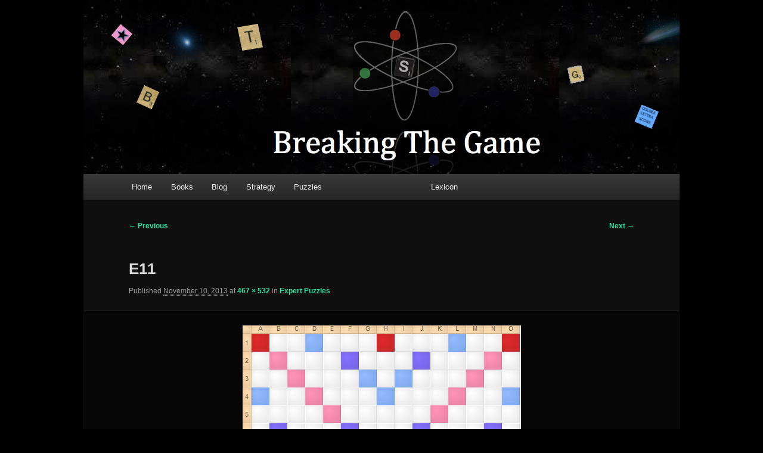

--- FILE ---
content_type: text/html; charset=UTF-8
request_url: http://www.breakingthegame.net/expertpuzzles/e11
body_size: 8625
content:
<!DOCTYPE html>
<!--[if IE 6]>
<html id="ie6" lang="en-US">
<![endif]-->
<!--[if IE 7]>
<html id="ie7" lang="en-US">
<![endif]-->
<!--[if IE 8]>
<html id="ie8" lang="en-US">
<![endif]-->
<!--[if !(IE 6) | !(IE 7) | !(IE 8)  ]><!-->
<html lang="en-US">
<!--<![endif]-->
<head>
<meta charset="UTF-8" />
<meta name="viewport" content="width=device-width" />

<link rel="profile" href="http://gmpg.org/xfn/11" />
<link rel="stylesheet" type="text/css" media="all" href="http://www.breakingthegame.net/wp-content/themes/mylittlefriend/style.css" />
<link rel="pingback" href="http://www.breakingthegame.net/xmlrpc.php" />
<!--[if lt IE 9]>
<script src="http://www.breakingthegame.net/wp-content/themes/twentyeleven/js/html5.js" type="text/javascript"></script>
<![endif]-->
<meta name='robots' content='index, follow, max-image-preview:large, max-snippet:-1, max-video-preview:-1' />

	<!-- This site is optimized with the Yoast SEO plugin v24.5 - https://yoast.com/wordpress/plugins/seo/ -->
	<title>E11 &#8211; Breaking the Game</title>
	<link rel="canonical" href="http://www.breakingthegame.net/expertpuzzles/e11/" />
	<meta property="og:locale" content="en_US" />
	<meta property="og:type" content="article" />
	<meta property="og:title" content="E11 &#8211; Breaking the Game" />
	<meta property="og:url" content="http://www.breakingthegame.net/expertpuzzles/e11/" />
	<meta property="og:site_name" content="Breaking the Game" />
	<meta property="article:publisher" content="https://www.facebook.com/Breaking-the-Game-703086283131761" />
	<meta property="og:image" content="http://www.breakingthegame.net/expertpuzzles/e11" />
	<meta property="og:image:width" content="467" />
	<meta property="og:image:height" content="532" />
	<meta property="og:image:type" content="image/png" />
	<meta name="twitter:card" content="summary_large_image" />
	<script type="application/ld+json" class="yoast-schema-graph">{"@context":"https://schema.org","@graph":[{"@type":"WebPage","@id":"http://www.breakingthegame.net/expertpuzzles/e11/","url":"http://www.breakingthegame.net/expertpuzzles/e11/","name":"E11 &#8211; Breaking the Game","isPartOf":{"@id":"http://www.breakingthegame.net/#website"},"primaryImageOfPage":{"@id":"http://www.breakingthegame.net/expertpuzzles/e11/#primaryimage"},"image":{"@id":"http://www.breakingthegame.net/expertpuzzles/e11/#primaryimage"},"thumbnailUrl":"http://www.breakingthegame.net/wp-content/uploads/2013/11/E11.png","datePublished":"2013-11-10T02:08:11+00:00","breadcrumb":{"@id":"http://www.breakingthegame.net/expertpuzzles/e11/#breadcrumb"},"inLanguage":"en-US","potentialAction":[{"@type":"ReadAction","target":["http://www.breakingthegame.net/expertpuzzles/e11/"]}]},{"@type":"ImageObject","inLanguage":"en-US","@id":"http://www.breakingthegame.net/expertpuzzles/e11/#primaryimage","url":"http://www.breakingthegame.net/wp-content/uploads/2013/11/E11.png","contentUrl":"http://www.breakingthegame.net/wp-content/uploads/2013/11/E11.png","width":467,"height":532},{"@type":"BreadcrumbList","@id":"http://www.breakingthegame.net/expertpuzzles/e11/#breadcrumb","itemListElement":[{"@type":"ListItem","position":1,"name":"Home","item":"http://www.breakingthegame.net/"},{"@type":"ListItem","position":2,"name":"Expert Puzzles","item":"http://www.breakingthegame.net/expertpuzzles"},{"@type":"ListItem","position":3,"name":"E11"}]},{"@type":"WebSite","@id":"http://www.breakingthegame.net/#website","url":"http://www.breakingthegame.net/","name":"Breaking the Game","description":"Scrabble Tips and Strategy","publisher":{"@id":"http://www.breakingthegame.net/#organization"},"potentialAction":[{"@type":"SearchAction","target":{"@type":"EntryPoint","urlTemplate":"http://www.breakingthegame.net/?s={search_term_string}"},"query-input":{"@type":"PropertyValueSpecification","valueRequired":true,"valueName":"search_term_string"}}],"inLanguage":"en-US"},{"@type":"Organization","@id":"http://www.breakingthegame.net/#organization","name":"Breaking The Game","url":"http://www.breakingthegame.net/","logo":{"@type":"ImageObject","inLanguage":"en-US","@id":"http://www.breakingthegame.net/#/schema/logo/image/","url":"http://www.breakingthegame.net/wp-content/uploads/2015/02/Black-Atom-copy.png","contentUrl":"http://www.breakingthegame.net/wp-content/uploads/2015/02/Black-Atom-copy.png","width":122,"height":130,"caption":"Breaking The Game"},"image":{"@id":"http://www.breakingthegame.net/#/schema/logo/image/"},"sameAs":["https://www.facebook.com/Breaking-the-Game-703086283131761"]}]}</script>
	<!-- / Yoast SEO plugin. -->


<link rel='dns-prefetch' href='//www.breakingthegame.net' />
<link rel="alternate" type="application/rss+xml" title="Breaking the Game &raquo; Feed" href="http://www.breakingthegame.net/feed" />
<link rel="alternate" type="application/rss+xml" title="Breaking the Game &raquo; Comments Feed" href="http://www.breakingthegame.net/comments/feed" />
<link rel="alternate" type="application/rss+xml" title="Breaking the Game &raquo; E11 Comments Feed" href="http://www.breakingthegame.net/expertpuzzles/e11/feed" />
<link rel="alternate" title="oEmbed (JSON)" type="application/json+oembed" href="http://www.breakingthegame.net/wp-json/oembed/1.0/embed?url=http%3A%2F%2Fwww.breakingthegame.net%2Fexpertpuzzles%2Fe11" />
<link rel="alternate" title="oEmbed (XML)" type="text/xml+oembed" href="http://www.breakingthegame.net/wp-json/oembed/1.0/embed?url=http%3A%2F%2Fwww.breakingthegame.net%2Fexpertpuzzles%2Fe11&#038;format=xml" />
<style id='wp-img-auto-sizes-contain-inline-css' type='text/css'>
img:is([sizes=auto i],[sizes^="auto," i]){contain-intrinsic-size:3000px 1500px}
/*# sourceURL=wp-img-auto-sizes-contain-inline-css */
</style>
<style id='wp-emoji-styles-inline-css' type='text/css'>

	img.wp-smiley, img.emoji {
		display: inline !important;
		border: none !important;
		box-shadow: none !important;
		height: 1em !important;
		width: 1em !important;
		margin: 0 0.07em !important;
		vertical-align: -0.1em !important;
		background: none !important;
		padding: 0 !important;
	}
/*# sourceURL=wp-emoji-styles-inline-css */
</style>
<style id='wp-block-library-inline-css' type='text/css'>
:root{--wp-block-synced-color:#7a00df;--wp-block-synced-color--rgb:122,0,223;--wp-bound-block-color:var(--wp-block-synced-color);--wp-editor-canvas-background:#ddd;--wp-admin-theme-color:#007cba;--wp-admin-theme-color--rgb:0,124,186;--wp-admin-theme-color-darker-10:#006ba1;--wp-admin-theme-color-darker-10--rgb:0,107,160.5;--wp-admin-theme-color-darker-20:#005a87;--wp-admin-theme-color-darker-20--rgb:0,90,135;--wp-admin-border-width-focus:2px}@media (min-resolution:192dpi){:root{--wp-admin-border-width-focus:1.5px}}.wp-element-button{cursor:pointer}:root .has-very-light-gray-background-color{background-color:#eee}:root .has-very-dark-gray-background-color{background-color:#313131}:root .has-very-light-gray-color{color:#eee}:root .has-very-dark-gray-color{color:#313131}:root .has-vivid-green-cyan-to-vivid-cyan-blue-gradient-background{background:linear-gradient(135deg,#00d084,#0693e3)}:root .has-purple-crush-gradient-background{background:linear-gradient(135deg,#34e2e4,#4721fb 50%,#ab1dfe)}:root .has-hazy-dawn-gradient-background{background:linear-gradient(135deg,#faaca8,#dad0ec)}:root .has-subdued-olive-gradient-background{background:linear-gradient(135deg,#fafae1,#67a671)}:root .has-atomic-cream-gradient-background{background:linear-gradient(135deg,#fdd79a,#004a59)}:root .has-nightshade-gradient-background{background:linear-gradient(135deg,#330968,#31cdcf)}:root .has-midnight-gradient-background{background:linear-gradient(135deg,#020381,#2874fc)}:root{--wp--preset--font-size--normal:16px;--wp--preset--font-size--huge:42px}.has-regular-font-size{font-size:1em}.has-larger-font-size{font-size:2.625em}.has-normal-font-size{font-size:var(--wp--preset--font-size--normal)}.has-huge-font-size{font-size:var(--wp--preset--font-size--huge)}.has-text-align-center{text-align:center}.has-text-align-left{text-align:left}.has-text-align-right{text-align:right}.has-fit-text{white-space:nowrap!important}#end-resizable-editor-section{display:none}.aligncenter{clear:both}.items-justified-left{justify-content:flex-start}.items-justified-center{justify-content:center}.items-justified-right{justify-content:flex-end}.items-justified-space-between{justify-content:space-between}.screen-reader-text{border:0;clip-path:inset(50%);height:1px;margin:-1px;overflow:hidden;padding:0;position:absolute;width:1px;word-wrap:normal!important}.screen-reader-text:focus{background-color:#ddd;clip-path:none;color:#444;display:block;font-size:1em;height:auto;left:5px;line-height:normal;padding:15px 23px 14px;text-decoration:none;top:5px;width:auto;z-index:100000}html :where(.has-border-color){border-style:solid}html :where([style*=border-top-color]){border-top-style:solid}html :where([style*=border-right-color]){border-right-style:solid}html :where([style*=border-bottom-color]){border-bottom-style:solid}html :where([style*=border-left-color]){border-left-style:solid}html :where([style*=border-width]){border-style:solid}html :where([style*=border-top-width]){border-top-style:solid}html :where([style*=border-right-width]){border-right-style:solid}html :where([style*=border-bottom-width]){border-bottom-style:solid}html :where([style*=border-left-width]){border-left-style:solid}html :where(img[class*=wp-image-]){height:auto;max-width:100%}:where(figure){margin:0 0 1em}html :where(.is-position-sticky){--wp-admin--admin-bar--position-offset:var(--wp-admin--admin-bar--height,0px)}@media screen and (max-width:600px){html :where(.is-position-sticky){--wp-admin--admin-bar--position-offset:0px}}
/*wp_block_styles_on_demand_placeholder:69700d5907241*/
/*# sourceURL=wp-block-library-inline-css */
</style>
<style id='classic-theme-styles-inline-css' type='text/css'>
/*! This file is auto-generated */
.wp-block-button__link{color:#fff;background-color:#32373c;border-radius:9999px;box-shadow:none;text-decoration:none;padding:calc(.667em + 2px) calc(1.333em + 2px);font-size:1.125em}.wp-block-file__button{background:#32373c;color:#fff;text-decoration:none}
/*# sourceURL=/wp-includes/css/classic-themes.min.css */
</style>
<link rel='stylesheet' id='mc4wp-form-basic-css' href='http://www.breakingthegame.net/wp-content/plugins/mailchimp-for-wp/assets/css/form-basic.css?ver=4.9.11' type='text/css' media='all' />
<link rel='stylesheet' id='twentyeleven-block-style-css' href='http://www.breakingthegame.net/wp-content/themes/twentyeleven/blocks.css?ver=20240703' type='text/css' media='all' />
<link rel='stylesheet' id='dark-css' href='http://www.breakingthegame.net/wp-content/themes/twentyeleven/colors/dark.css?ver=20240603' type='text/css' media='all' />
<link rel='stylesheet' id='tablepress-default-css' href='http://www.breakingthegame.net/wp-content/tablepress-combined.min.css?ver=38' type='text/css' media='all' />
<link rel='stylesheet' id='tablepress-responsive-tables-css' href='http://www.breakingthegame.net/wp-content/plugins/tablepress-responsive-tables/css/tablepress-responsive.min.css?ver=1.8' type='text/css' media='all' />
<link rel='stylesheet' id='cyclone-template-style-dark-0-css' href='http://www.breakingthegame.net/wp-content/plugins/cyclone-slider/templates/dark/style.css?ver=3.2.0' type='text/css' media='all' />
<link rel='stylesheet' id='cyclone-template-style-default-0-css' href='http://www.breakingthegame.net/wp-content/plugins/cyclone-slider/templates/default/style.css?ver=3.2.0' type='text/css' media='all' />
<link rel='stylesheet' id='cyclone-template-style-standard-0-css' href='http://www.breakingthegame.net/wp-content/plugins/cyclone-slider/templates/standard/style.css?ver=3.2.0' type='text/css' media='all' />
<link rel='stylesheet' id='cyclone-template-style-thumbnails-0-css' href='http://www.breakingthegame.net/wp-content/plugins/cyclone-slider/templates/thumbnails/style.css?ver=3.2.0' type='text/css' media='all' />
<script type="text/javascript" src="http://www.breakingthegame.net/wp-includes/js/jquery/jquery.min.js?ver=3.7.1" id="jquery-core-js"></script>
<script type="text/javascript" src="http://www.breakingthegame.net/wp-includes/js/jquery/jquery-migrate.min.js?ver=3.4.1" id="jquery-migrate-js"></script>
<link rel="https://api.w.org/" href="http://www.breakingthegame.net/wp-json/" /><link rel="alternate" title="JSON" type="application/json" href="http://www.breakingthegame.net/wp-json/wp/v2/media/163" /><link rel="EditURI" type="application/rsd+xml" title="RSD" href="http://www.breakingthegame.net/xmlrpc.php?rsd" />
<meta name="generator" content="WordPress 6.9" />
<link rel='shortlink' href='http://www.breakingthegame.net/?p=163' />
	<style>
		/* Link color */
		a,
		#site-title a:focus,
		#site-title a:hover,
		#site-title a:active,
		.entry-title a:hover,
		.entry-title a:focus,
		.entry-title a:active,
		.widget_twentyeleven_ephemera .comments-link a:hover,
		section.recent-posts .other-recent-posts a[rel="bookmark"]:hover,
		section.recent-posts .other-recent-posts .comments-link a:hover,
		.format-image footer.entry-meta a:hover,
		#site-generator a:hover {
			color: #1fe49e;
		}
		section.recent-posts .other-recent-posts .comments-link a:hover {
			border-color: #1fe49e;
		}
		article.feature-image.small .entry-summary p a:hover,
		.entry-header .comments-link a:hover,
		.entry-header .comments-link a:focus,
		.entry-header .comments-link a:active,
		.feature-slider a.active {
			background-color: #1fe49e;
		}
	</style>
			<style type="text/css" id="twentyeleven-header-css">
				#site-title,
		#site-description {
			position: absolute;
			clip: rect(1px 1px 1px 1px); /* IE6, IE7 */
			clip: rect(1px, 1px, 1px, 1px);
		}
				</style>
		<style type="text/css" id="custom-background-css">
body.custom-background { background-color: #000000; }
</style>
	<script type="text/javascript">
 function unhide(divID) {
 var item = document.getElementById(divID);
 if (item) {item.className=(item.className=='hidden')?'unhidden':'hidden';}
 }
</script>
</head>

<body class="attachment wp-singular attachment-template-default attachmentid-163 attachment-png custom-background wp-embed-responsive wp-theme-twentyeleven wp-child-theme-mylittlefriend single-author one-column content">
<div id="page" class="hfeed">
	<header id="branding" role="banner">
			<hgroup>
				<h1 id="site-title"><span><a href="http://www.breakingthegame.net/" title="Breaking the Game" rel="home">Breaking the Game</a></span></h1>
				<h2 id="site-description">Scrabble Tips and Strategy</h2>
			</hgroup>

						<a href="http://www.breakingthegame.net/">
									<img src="http://www.breakingthegame.net/wp-content/uploads/2014/10/Screen-Shot-2014-10-30-at-2.47.00-PM.png" width="1000" height="288" alt="" />
							</a>
			
							<div class="only-search with-image">
				
<!-- 	<form method="get" id="searchform" action="http://www.breakingthegame.net/">
		<label for="s" class="assistive-text">Search</label>
		<input type="text" class="field" name="s" id="s" placeholder="Search" />
		<input type="submit" class="submit" name="submit" id="searchsubmit" value="Search" />
	</form>
 -->
				</div>
			
			<nav id="access" role="navigation">
				<h3 class="assistive-text">Main menu</h3>
								<div class="skip-link"><a class="assistive-text" href="#content" title="Skip to primary content">Skip to primary content</a></div>
				<div class="skip-link"><a class="assistive-text" href="#secondary" title="Skip to secondary content">Skip to secondary content</a></div>
								<div class="menu-kenjis-menu-container"><ul id="menu-kenjis-menu" class="menu"><li id="menu-item-740" class="menu-item menu-item-type-post_type menu-item-object-page menu-item-home menu-item-740"><a href="http://www.breakingthegame.net/">Home</a></li>
<li id="menu-item-1901" class="menu-item menu-item-type-custom menu-item-object-custom menu-item-has-children menu-item-1901"><a href="#">Books</a>
<ul class="sub-menu">
	<li id="menu-item-1914" class="menu-item menu-item-type-post_type menu-item-object-page menu-item-1914"><a href="http://www.breakingthegame.net/breakingthegame">Breaking the Game</a></li>
	<li id="menu-item-1913" class="menu-item menu-item-type-post_type menu-item-object-page menu-item-1913"><a href="http://www.breakingthegame.net/wordsofwisdom">Words of Wisdom</a></li>
</ul>
</li>
<li id="menu-item-732" class="menu-item menu-item-type-post_type menu-item-object-page menu-item-732"><a href="http://www.breakingthegame.net/blog">Blog</a></li>
<li id="menu-item-103" class="menu-item menu-item-type-post_type menu-item-object-page menu-item-103"><a href="http://www.breakingthegame.net/strategy">Strategy</a></li>
<li id="menu-item-4273" class="menu-item menu-item-type-post_type menu-item-object-page menu-item-4273"><a href="http://www.breakingthegame.net/puzzles">Puzzles</a></li>
<li id="menu-item-8263" class="menu-item menu-item-type-custom menu-item-object-custom menu-item-8263 has-image"><a href="#"><img width="120" height="9" src="http://www.breakingthegame.net/wp-content/uploads/2016/10/Spacing.png" class="attachment-full size-full wp-post-image" alt="space" title="space" decoding="async" /></a></li>
<li id="menu-item-8264" class="menu-item menu-item-type-custom menu-item-object-custom menu-item-has-children menu-item-8264"><a href="#">Lexicon</a>
<ul class="sub-menu">
	<li id="menu-item-7881" class="menu-item menu-item-type-post_type menu-item-object-page menu-item-home menu-item-7881"><a href="http://www.breakingthegame.net/">North America (home page)</a></li>
	<li id="menu-item-7884" class="menu-item menu-item-type-post_type menu-item-object-page menu-item-7884"><a href="http://www.breakingthegame.net/csw">Switch to World</a></li>
	<li id="menu-item-4272" class="menu-item menu-item-type-post_type menu-item-object-page menu-item-4272"><a href="http://www.breakingthegame.net/wordswithfriends">Words with Friends</a></li>
</ul>
</li>
</ul></div>			</nav><!-- #access -->
	</header><!-- #branding -->


	<div id="main">

		<div id="primary" class="image-attachment">
			<div id="content" role="main">

			
				<nav id="nav-single">
					<h3 class="assistive-text">Image navigation</h3>
					<span class="nav-previous"><a href='http://www.breakingthegame.net/expertpuzzles/e10'>&larr; Previous</a></span>
					<span class="nav-next"><a href='http://www.breakingthegame.net/expertpuzzles/e12'>Next &rarr;</a></span>
				</nav><!-- #nav-single -->

					<article id="post-163" class="post-163 attachment type-attachment status-inherit hentry">
						<header class="entry-header">
							<h1 class="entry-title">E11</h1>

							<div class="entry-meta">
								<span class="meta-prep meta-prep-entry-date">Published </span> <span class="entry-date"><abbr class="published" title="2:08 am">November 10, 2013</abbr></span> at <a href="http://www.breakingthegame.net/wp-content/uploads/2013/11/E11.png" title="Link to full-size image">467 &times; 532</a> in <a href="http://www.breakingthegame.net/expertpuzzles" title="Go to Expert Puzzles" rel="gallery">Expert Puzzles</a>															</div><!-- .entry-meta -->

						</header><!-- .entry-header -->

						<div class="entry-content">

							<div class="entry-attachment">
								<div class="attachment">
													<a href="http://www.breakingthegame.net/expertpuzzles/e12" title="E11" rel="attachment">
										<img width="467" height="532" src="http://www.breakingthegame.net/wp-content/uploads/2013/11/E11.png" class="attachment-848x1024 size-848x1024" alt="" decoding="async" fetchpriority="high" />									</a>

																	</div><!-- .attachment -->

							</div><!-- .entry-attachment -->

							<div class="entry-description">
																							</div><!-- .entry-description -->

						</div><!-- .entry-content -->

					</article><!-- #post-163 -->

						<div id="comments">
	
	
	
		<div id="respond" class="comment-respond">
		<h3 id="reply-title" class="comment-reply-title">Leave a Reply <small><a rel="nofollow" id="cancel-comment-reply-link" href="/expertpuzzles/e11#respond" style="display:none;">Cancel reply</a></small></h3><p class="must-log-in">You must be <a href="http://www.breakingthegame.net/wp-login.php?redirect_to=http%3A%2F%2Fwww.breakingthegame.net%2Fexpertpuzzles%2Fe11">logged in</a> to post a comment.</p>	</div><!-- #respond -->
	
</div><!-- #comments -->

				
			</div><!-- #content -->
		</div><!-- #primary -->


	</div><!-- #main -->

	<footer id="colophon" role="contentinfo">

			
<div id="site-generator"><!-- <a href="http://wordpress.org/" " title="Semantic Personal Publishing Platform" rel="generator">Proudly powered by WordPress</a> -->
<h5>SCRABBLE is a registered trademark. All intellectual property rights in and to the game are owned in the U.S.A and Canada by Hasbro Inc., and throughout the rest of the world by J.W. Spear & Sons Limited of Maidenhead, Berkshire, England, a subsidiary of Mattel Inc. This site is not sponsored by or affiliated with Hasbro, Inc., Spear or Mattel in any way.</h5>
			</div>
	</footer><!-- #colophon -->
</div><!-- #page -->

<script type="speculationrules">
{"prefetch":[{"source":"document","where":{"and":[{"href_matches":"/*"},{"not":{"href_matches":["/wp-*.php","/wp-admin/*","/wp-content/uploads/*","/wp-content/*","/wp-content/plugins/*","/wp-content/themes/mylittlefriend/*","/wp-content/themes/twentyeleven/*","/*\\?(.+)"]}},{"not":{"selector_matches":"a[rel~=\"nofollow\"]"}},{"not":{"selector_matches":".no-prefetch, .no-prefetch a"}}]},"eagerness":"conservative"}]}
</script>
<!--
The IP2Location Redirection is using IP2Location LITE geolocation database. Please visit https://lite.ip2location.com for more information.
a47f0546bbbda2ae91722d5446a49985f0ac92cb
-->
			<script type="text/javascript">function showhide_toggle(e,t,r,g){var a=jQuery("#"+e+"-link-"+t),s=jQuery("a",a),i=jQuery("#"+e+"-content-"+t),l=jQuery("#"+e+"-toggle-"+t);a.toggleClass("sh-show sh-hide"),i.toggleClass("sh-show sh-hide").toggle(),"true"===s.attr("aria-expanded")?s.attr("aria-expanded","false"):s.attr("aria-expanded","true"),l.text()===r?(l.text(g),a.trigger("sh-link:more")):(l.text(r),a.trigger("sh-link:less")),a.trigger("sh-link:toggle")}</script>
	<script type="text/javascript" src="http://www.breakingthegame.net/wp-includes/js/comment-reply.min.js?ver=6.9" id="comment-reply-js" async="async" data-wp-strategy="async" fetchpriority="low"></script>
<script type="text/javascript" src="http://www.breakingthegame.net/wp-content/plugins/cyclone-slider/libs/cycle2/jquery.cycle2.min.js?ver=3.2.0" id="jquery-cycle2-js"></script>
<script type="text/javascript" src="http://www.breakingthegame.net/wp-content/plugins/cyclone-slider/libs/cycle2/jquery.cycle2.carousel.min.js?ver=3.2.0" id="jquery-cycle2-carousel-js"></script>
<script type="text/javascript" src="http://www.breakingthegame.net/wp-content/plugins/cyclone-slider/libs/cycle2/jquery.cycle2.swipe.min.js?ver=3.2.0" id="jquery-cycle2-swipe-js"></script>
<script type="text/javascript" src="http://www.breakingthegame.net/wp-content/plugins/cyclone-slider/libs/cycle2/jquery.cycle2.tile.min.js?ver=3.2.0" id="jquery-cycle2-tile-js"></script>
<script type="text/javascript" src="http://www.breakingthegame.net/wp-content/plugins/cyclone-slider/libs/cycle2/jquery.cycle2.video.min.js?ver=3.2.0" id="jquery-cycle2-video-js"></script>
<script type="text/javascript" src="http://www.breakingthegame.net/wp-content/plugins/cyclone-slider/templates/dark/script.js?ver=3.2.0" id="cyclone-template-script-dark-0-js"></script>
<script type="text/javascript" src="http://www.breakingthegame.net/wp-content/plugins/cyclone-slider/templates/thumbnails/script.js?ver=3.2.0" id="cyclone-template-script-thumbnails-0-js"></script>
<script type="text/javascript" src="http://www.breakingthegame.net/wp-content/plugins/cyclone-slider/libs/vimeo-player-js/player.js?ver=3.2.0" id="vimeo-player-js-js"></script>
<script type="text/javascript" src="http://www.breakingthegame.net/wp-content/plugins/cyclone-slider/js/client.js?ver=3.2.0" id="cyclone-client-js"></script>
<script id="wp-emoji-settings" type="application/json">
{"baseUrl":"https://s.w.org/images/core/emoji/17.0.2/72x72/","ext":".png","svgUrl":"https://s.w.org/images/core/emoji/17.0.2/svg/","svgExt":".svg","source":{"concatemoji":"http://www.breakingthegame.net/wp-includes/js/wp-emoji-release.min.js?ver=6.9"}}
</script>
<script type="module">
/* <![CDATA[ */
/*! This file is auto-generated */
const a=JSON.parse(document.getElementById("wp-emoji-settings").textContent),o=(window._wpemojiSettings=a,"wpEmojiSettingsSupports"),s=["flag","emoji"];function i(e){try{var t={supportTests:e,timestamp:(new Date).valueOf()};sessionStorage.setItem(o,JSON.stringify(t))}catch(e){}}function c(e,t,n){e.clearRect(0,0,e.canvas.width,e.canvas.height),e.fillText(t,0,0);t=new Uint32Array(e.getImageData(0,0,e.canvas.width,e.canvas.height).data);e.clearRect(0,0,e.canvas.width,e.canvas.height),e.fillText(n,0,0);const a=new Uint32Array(e.getImageData(0,0,e.canvas.width,e.canvas.height).data);return t.every((e,t)=>e===a[t])}function p(e,t){e.clearRect(0,0,e.canvas.width,e.canvas.height),e.fillText(t,0,0);var n=e.getImageData(16,16,1,1);for(let e=0;e<n.data.length;e++)if(0!==n.data[e])return!1;return!0}function u(e,t,n,a){switch(t){case"flag":return n(e,"\ud83c\udff3\ufe0f\u200d\u26a7\ufe0f","\ud83c\udff3\ufe0f\u200b\u26a7\ufe0f")?!1:!n(e,"\ud83c\udde8\ud83c\uddf6","\ud83c\udde8\u200b\ud83c\uddf6")&&!n(e,"\ud83c\udff4\udb40\udc67\udb40\udc62\udb40\udc65\udb40\udc6e\udb40\udc67\udb40\udc7f","\ud83c\udff4\u200b\udb40\udc67\u200b\udb40\udc62\u200b\udb40\udc65\u200b\udb40\udc6e\u200b\udb40\udc67\u200b\udb40\udc7f");case"emoji":return!a(e,"\ud83e\u1fac8")}return!1}function f(e,t,n,a){let r;const o=(r="undefined"!=typeof WorkerGlobalScope&&self instanceof WorkerGlobalScope?new OffscreenCanvas(300,150):document.createElement("canvas")).getContext("2d",{willReadFrequently:!0}),s=(o.textBaseline="top",o.font="600 32px Arial",{});return e.forEach(e=>{s[e]=t(o,e,n,a)}),s}function r(e){var t=document.createElement("script");t.src=e,t.defer=!0,document.head.appendChild(t)}a.supports={everything:!0,everythingExceptFlag:!0},new Promise(t=>{let n=function(){try{var e=JSON.parse(sessionStorage.getItem(o));if("object"==typeof e&&"number"==typeof e.timestamp&&(new Date).valueOf()<e.timestamp+604800&&"object"==typeof e.supportTests)return e.supportTests}catch(e){}return null}();if(!n){if("undefined"!=typeof Worker&&"undefined"!=typeof OffscreenCanvas&&"undefined"!=typeof URL&&URL.createObjectURL&&"undefined"!=typeof Blob)try{var e="postMessage("+f.toString()+"("+[JSON.stringify(s),u.toString(),c.toString(),p.toString()].join(",")+"));",a=new Blob([e],{type:"text/javascript"});const r=new Worker(URL.createObjectURL(a),{name:"wpTestEmojiSupports"});return void(r.onmessage=e=>{i(n=e.data),r.terminate(),t(n)})}catch(e){}i(n=f(s,u,c,p))}t(n)}).then(e=>{for(const n in e)a.supports[n]=e[n],a.supports.everything=a.supports.everything&&a.supports[n],"flag"!==n&&(a.supports.everythingExceptFlag=a.supports.everythingExceptFlag&&a.supports[n]);var t;a.supports.everythingExceptFlag=a.supports.everythingExceptFlag&&!a.supports.flag,a.supports.everything||((t=a.source||{}).concatemoji?r(t.concatemoji):t.wpemoji&&t.twemoji&&(r(t.twemoji),r(t.wpemoji)))});
//# sourceURL=http://www.breakingthegame.net/wp-includes/js/wp-emoji-loader.min.js
/* ]]> */
</script>

</body>
</html>

--- FILE ---
content_type: application/javascript
request_url: http://www.breakingthegame.net/wp-content/plugins/cyclone-slider/libs/cycle2/jquery.cycle2.swipe.min.js?ver=3.2.0
body_size: 1277
content:
/* Plugin for Cycle2; Copyright (c) 2012 M. Alsup; v20141007 */
!function(a){"use strict";a.event.special.swipe=a.event.special.swipe||{scrollSupressionThreshold:10,durationThreshold:1e3,horizontalDistanceThreshold:30,verticalDistanceThreshold:75,setup:function(){var b=a(this);b.bind("touchstart",function(c){function d(b){if(g){var c=b.originalEvent.touches?b.originalEvent.touches[0]:b;e={time:(new Date).getTime(),coords:[c.pageX,c.pageY]},Math.abs(g.coords[0]-e.coords[0])>a.event.special.swipe.scrollSupressionThreshold&&b.preventDefault()}}var e,f=c.originalEvent.touches?c.originalEvent.touches[0]:c,g={time:(new Date).getTime(),coords:[f.pageX,f.pageY],origin:a(c.target)};b.bind("touchmove",d).one("touchend",function(){b.unbind("touchmove",d),g&&e&&e.time-g.time<a.event.special.swipe.durationThreshold&&Math.abs(g.coords[0]-e.coords[0])>a.event.special.swipe.horizontalDistanceThreshold&&Math.abs(g.coords[1]-e.coords[1])<a.event.special.swipe.verticalDistanceThreshold&&g.origin.trigger("swipe").trigger(g.coords[0]>e.coords[0]?"swipeleft":"swiperight"),g=e=void 0})})}},a.event.special.swipeleft=a.event.special.swipeleft||{setup:function(){a(this).bind("swipe",a.noop)}},a.event.special.swiperight=a.event.special.swiperight||a.event.special.swipeleft}(jQuery);